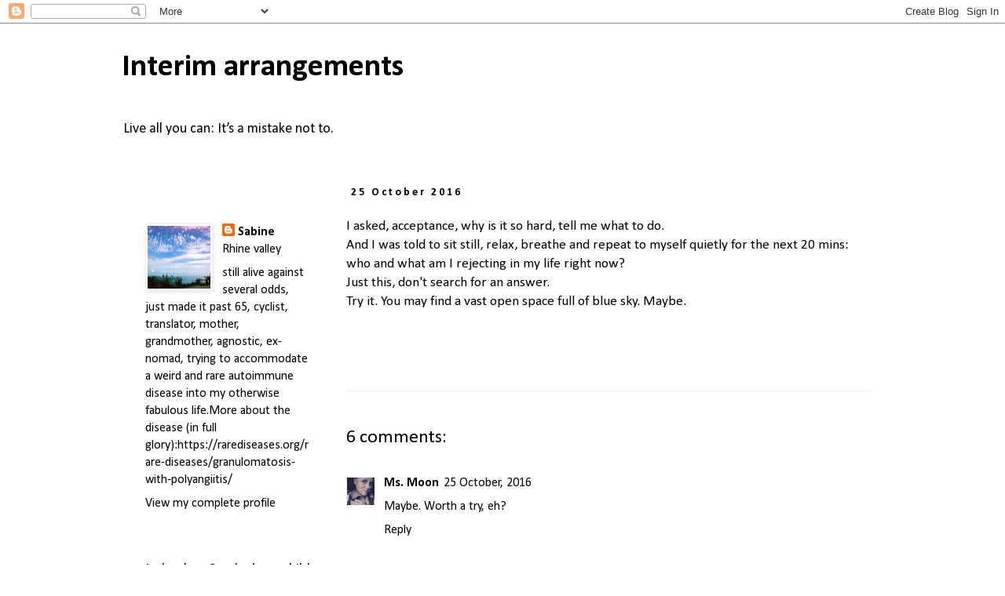

--- FILE ---
content_type: text/plain
request_url: https://www.google-analytics.com/j/collect?v=1&_v=j102&a=1421085010&t=pageview&_s=1&dl=https%3A%2F%2Finterimarrangements.blogspot.com%2F2016%2F10%2Fi-asked-acceptance-why-is-it-so-hard.html&ul=en-us%40posix&dt=Interim%20arrangements&sr=1280x720&vp=1280x720&_u=IEBAAEABAAAAACAAI~&jid=316729588&gjid=337952677&cid=1247515277.1768641326&tid=UA-23968188-1&_gid=934661552.1768641326&_r=1&_slc=1&z=616246270
body_size: -456
content:
2,cG-KZ89MHVS4C